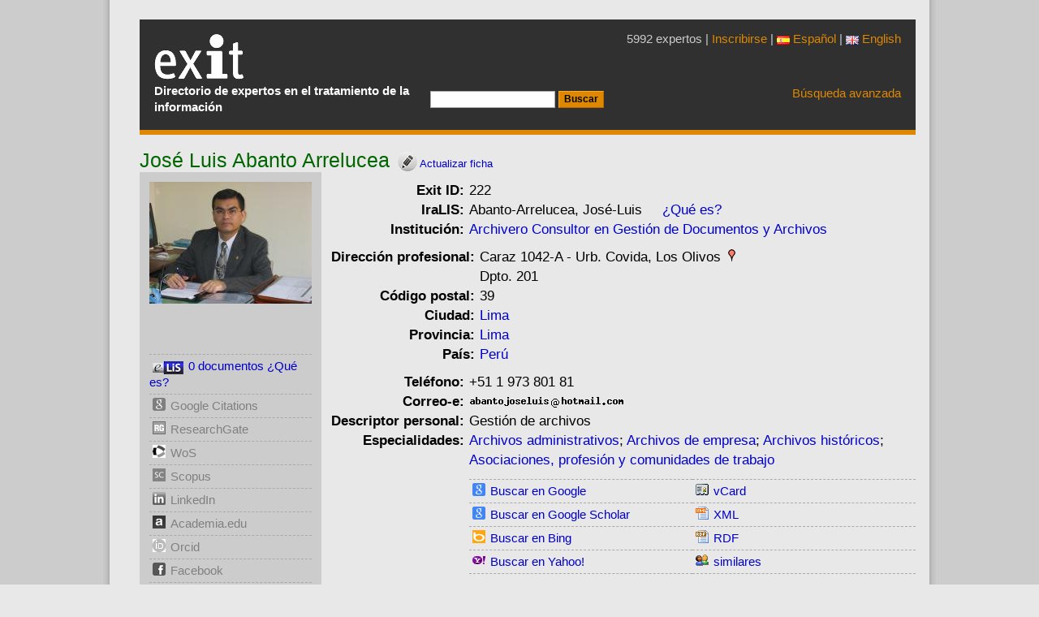

--- FILE ---
content_type: text/html; charset=UTF-8
request_url: https://www.directorioexit.info/ficha222
body_size: 4876
content:
<!DOCTYPE html>
<html xmlns="http://www.w3.org/1999/xhtml" lang="es">
<head>
<meta charset="utf-8">
<meta name="viewport" content="width=device-width, initial-scale=1, shrink-to-fit=no">
<meta http-equiv="x-ua-compatible" content="ie=edge">
<link rel="stylesheet" href="https://www.directorioexit.info/jscss/bootstrap3/css/tether.css" type="text/css" />
<link rel="stylesheet" href="https://www.directorioexit.info/jscss/bootstrap3/css/bootstrap.min.css">
<link rel="stylesheet" href="https://www.directorioexit.info/jscss/formvalidation/css/formValidation.min.css" type="text/css" />
<link rel="stylesheet" href="https://www.directorioexit.info/jscss/directorios.css" type="text/css" />
<link rel="stylesheet" href="https://www.directorioexit.info/exit/jscss/directorio_exit.css" type="text/css" /><link rel="shortcut icon" href="/favicon.ico" type="image/x-icon" />
<base href="https://www.directorioexit.info/" />
<title> José Luis Abanto Arrelucea - Directorio EXIT</title>
<meta name="dc.title" content=" José Luis Abanto Arrelucea - Directorio EXIT" />
<meta name="citation_title" content=" José Luis Abanto Arrelucea - Directorio EXIT" />


<script type="text/javascript">
function base64_encode (data) {
  // http://kevin.vanzonneveld.net
  // +   original by: Tyler Akins (http://rumkin.com)
  // +   improved by: Bayron Guevara
  // +   improved by: Thunder.m
  // +   improved by: Kevin van Zonneveld (http://kevin.vanzonneveld.net)
  // +   bugfixed by: Pellentesque Malesuada
  // +   improved by: Kevin van Zonneveld (http://kevin.vanzonneveld.net)
  // +   improved by: Rafał Kukawski (http://kukawski.pl)
  // *     example 1: base64_encode('Kevin van Zonneveld');
  // *     returns 1: 'S2V2aW4gdmFuIFpvbm5ldmVsZA=='
  // mozilla has this native
  // - but breaks in 2.0.0.12!
  //if (typeof this.window['btoa'] == 'function') {
  //    return btoa(data);
  //}
  var b64 = "ABCDEFGHIJKLMNOPQRSTUVWXYZabcdefghijklmnopqrstuvwxyz0123456789+/=";
  var o1, o2, o3, h1, h2, h3, h4, bits, i = 0,
    ac = 0,
    enc = "",
    tmp_arr = [];

  if (!data) {return data;}

  do { // pack three octets into four hexets
    o1 = data.charCodeAt(i++);
    o2 = data.charCodeAt(i++);
    o3 = data.charCodeAt(i++);
    bits = o1 << 16 | o2 << 8 | o3;
    h1 = bits >> 18 & 0x3f;
    h2 = bits >> 12 & 0x3f;
    h3 = bits >> 6 & 0x3f;
    h4 = bits & 0x3f;
    tmp_arr[ac++] = b64.charAt(h1) + b64.charAt(h2) + b64.charAt(h3) + b64.charAt(h4);
  } while (i < data.length);
  enc = tmp_arr.join('');
  var r = data.length % 3;
  return (r ? enc.slice(0, r - 3) : enc) + '==='.slice(r || 3);
}
</script>
<script type="text/javascript">function externo(URL) {v_consul=window.open(URL,"consulta","resizable=1;menubar=yes,scrollbars=yes,status=yes,toolbar=yes,directories=0,location=0,width=700,height=400" );v_consul.focus();}</script>
<script type="text/javascript">function indices(form) {document.location = "indices/"+form.campo[form.campo.selectedIndex].value;};</script>
<script type="text/javascript" src="https://www.directorioexit.info/exit/jscss/ficha.js"></script>
</head>
<body style="margin: 0px auto">
<script src="https://www.directorioexit.info/jscss/jquery-2.2.1.min.js"></script>
<script type="text/javascript" src="https://www.directorioexit.info/jscss/bootstrap3/js/tether.js"></script>
<script src="https://www.directorioexit.info/jscss/bootstrap3/js/bootstrap.min.js"></script>
<script type="text/javascript" src="https://www.directorioexit.info/jscss/formvalidation/js/formValidation.min.js"></script>
<script type="text/javascript" src="https://www.directorioexit.info/jscss/formvalidation/js/framework/bootstrap.min.js"></script>
<div class="container" id="contenedor">
<div class="cap">
<table class="cap">
<tr><td class="cap">
<div id="logotipo"><a href="https://www.directorioexit.info/"></a><h1>Directorio Exit</h1></div>
<p class="subtitol">Directorio de expertos en el tratamiento de la información</p></td>
<td class="capcerca"><form action="lista" method="post"><input type="hidden" name="campo" value="APELLIDOS" /><input type="hidden" name="directorio" value="exit" /><input type="text" name="texto" value="" /> <input type="submit" value="Buscar" class="boto" /></form></td><td class="capavan"><p class="expertos">5992 expertos | <a href="/nueva">Inscribirse</a>
 | <a href="https://www.directorioexit.info/idioma/es"><img src="imagenes/es.png" />&nbsp;Español</a> | <a href="https://www.directorioexit.info/idioma/en"><img src="imagenes/en.png" />&nbsp;English</a>
</p><a href="">Búsqueda avanzada</a>
</td></tr></table>
</div>
<div id="pagina" class="cf"><div id="gt_ficha"><div itemscope itemtype="http://schema.org/Person">
<h2 style="display:inline"><span itemprop="name"> José Luis Abanto Arrelucea</span></h2><a href="ficha222/modificar"><img src="exit/imagenes/modificar.png" alt="Modificar" style="width:24px;height:24px;vertical-align:top;margin:3px 0 0 10px" /><span style="font-size:10pt"> Actualizar ficha</span></a></h2>

<table style="width:100%">
<tr><td class="lateral"><div style="width:200px;height:200px;text-align:center;margin-bottom:12px"><img src="https://www.directorioexit.info/exit/fotos/200/222.jpg" alt=" José Luis Abanto Arrelucea" class="foto" /></div>

<div id="lateral" style="border:0px #000 solid">
<ul>
<li id="elis"> </li>
<li><img src="exit/imagenes/google.png" alt="Google Citations" class="icono" style="-webkit-filter:grayscale(100%);filter:grayscale(100%);" /><a id="unknow" style="color:gray">Google Citations</a></li>

<li><img src="exit/imagenes/researchgate.png" alt="ResearchGate" class="icono" style="-webkit-filter:grayscale(100%);filter:grayscale(100%);" /><a id="unknow" style="color:gray">ResearchGate</a></li>

<li><img src="exit/imagenes/wos.png" alt="Web of Science" class="icono" style="-webkit-filter:grayscale(100%);filter:grayscale(100%);" /><a id="unknow" style="color:gray">WoS</a></li>

<li><img src="exit/imagenes/scopus.png" alt="Scopus" class="icono" style="-webkit-filter:grayscale(100%);filter:grayscale(100%);" /><a id="unknow" style="color:gray">Scopus</a></li>
<li><img src="exit/imagenes/in.png" alt="LinkedIn" class="icono" style="-webkit-filter:grayscale(100%);filter:grayscale(100%);" /><a id="unknow" style="color:gray">LinkedIn</a></li>

<li><img src="exit/imagenes/academia.png" alt="Academia.edu" class="icono" style="-webkit-filter:grayscale(100%);filter:grayscale(100%);" /><a id="unknow" style="color:gray">Academia.edu</a></li>

<li><img src="exit/imagenes/orcid.png" alt="Orcid" class="icono" style="-webkit-filter:grayscale(100%);filter:grayscale(100%);" /><a id="unknow" style="color:gray">Orcid</a></li>

<li><img src="exit/imagenes/fb.png" alt="Facebook" class="icono" style="-webkit-filter:grayscale(100%);filter:grayscale(100%);" /><a id="unknow" style="color:gray">Facebook</a></li>

<li><img src="exit/imagenes/tw.png" alt="Twitter" class="icono" style="-webkit-filter:grayscale(100%);filter:grayscale(100%);" /><a id="unknow" style="color:gray">Twitter</a></li>

<li><img src="exit/imagenes/bluesky.png" alt="Bluesky" class="icono" style="-webkit-filter:grayscale(100%);filter:grayscale(100%);" /><a id="unknow" style="color:gray">Bluesky</a></li>

</ul>
</div>

</td><td class="ficha">
<table class="ficha">
<tr><th>Exit ID:</th><td>222</td></tr>
<tr><th>IraLIS:</th><td><div id="iralis"></div></td></tr>
<tr><th>Institución:</th><td><span class="org" itemprop="affiliation"><a href="lista/institucion/--QXJjaGl2ZXJvIENvbnN1bHRvciBlbiBHZXN0acOzbiBkZSBEb2N1bWVudG9zIHkgQXJjaGl2b3M,">Archivero Consultor en Gestión de Documentos y Archivos</a> </span></td></tr><tr><td colspan="2"><div itemprop="address" itemscope itemtype="http://schema.org/PostalAddress"><table class="ficha" style="width:90%">
<tr><th>Dirección&nbsp;profesional:</th><td><span itemprop="streetAddress">Caraz 1042-A  - Urb. Covida, Los Olivos</span><a href="javascript:externo('https://maps.google.es/?t=m&amp;q=Caraz 1042-A  - Urb. Covida, Los Olivos, Lima, PE')"><img src="exit/imagenes/ubicacion.gif" class="ubicacion" alt="Ubicaciï¿½n en Google Maps" /></a></td></tr><tr><th></th><td><span itemprop="streetAddress">Dpto. 201</span></td></tr><tr><th>Código&nbsp;postal:</th><td><span itemprop="postalCode">39</span></td></tr><tr><th>Ciudad:</th><td><span id="CIUDAD" class="adr locality" itemprop="addressLocality"><a href="lista/CIUDAD/--TGltYQ,,">Lima</a> </span></td></tr><tr><th>Provincia:</th><td><span id="PROVINCIA" itemprop="addressRegion"><a href="lista/PROVINCIA/--TGltYQ,,">Lima</a> </span></td></tr><tr><th>País:</th><td><span itemprop="addressCountry"><a href="lista/PAIS/PE">Perú</a></span></td></tr></table></div></td></tr>
<tr><th>Teléfono:</th><td><span itemprop="telephone">+51 1 973 801 81</span></td></tr><tr><th>Correo-e:</th><td><span itemprop="email"><img class="mailtoimg" alt="nombre_correo" style="border:0px;" src="nmgn.php?tp=I0dUWVdKaGJuUnZhbTl6Wld4MWFYTT0=" /><img style="border:0px;" src="https://www.directorioexit.info//exit/imagenes/arrobita.png" alt="arrobita" width="12" height="13" /><img class="mailtoimg" alt="dominio_correo" style="border:0px;" src="nmgn.php?tp=I0dUYUc5MGJXRnBiQzVqYjIwPQ==" /></span></td></tr><tr><th>Descriptor&nbsp;personal:</th><td>Gestión de archivos</td></tr><tr><th style="vertical-align:top">Especialidades:</th><td><span style="white-space:nowrap;"><a href="lista/materia/--QXJjaGl2b3MgYWRtaW5pc3RyYXRpdm9z">Archivos administrativos</a></span>; <span style="white-space:nowrap;"><a href="lista/materia/--QXJjaGl2b3MgZGUgZW1wcmVzYQ,,">Archivos de empresa</a></span>; <span style="white-space:nowrap;"><a href="lista/materia/--QXJjaGl2b3MgaGlzdMOzcmljb3M,">Archivos históricos</a></span>; <span style="white-space:nowrap;"><a href="lista/materia/--QXNvY2lhY2lvbmVzLCBwcm9mZXNpw7NuIHkgY29tdW5pZGFkZXMgZGUgdHJhYmFqbw,,">Asociaciones, profesión y comunidades de trabajo</a></span></td></tr>
<tr><td></td><td>

<div id="formatos">
<table class="cap">
<tr><td class="formatos">
<ul>
<li><img src="exit/imagenes/google.png" alt="Google" class="icono" /><a href='javascript:google("\"Luis Abanto Arrelucea\" OR \"Abanto Arrelucea Jose\" OR \"L Abanto Arrelucea\" OR \"Abanto Arrelucea J\"")'>Buscar en Google</a></li>
<li><img src="exit/imagenes/google.png" alt="Google Scholar" class="icono" /><a href='javascript:scholar("\"Luis Abanto Arrelucea\" OR \"Abanto Arrelucea Jose\" OR \"L Abanto Arrelucea\" OR \"Abanto Arrelucea J\"")'>Buscar en Google Scholar</a></li>
<li class="ultimolateral"><img src="exit/imagenes/bing.png" alt="Bing" class="icono" /><a href='javascript:msn("\"Luis Abanto Arrelucea\" OR \"Abanto Arrelucea Jose\" OR \"L Abanto Arrelucea\" OR \"Abanto Arrelucea J\"")'>Buscar en Bing</a></li>
<li class="ultimolateral"><img src="exit/imagenes/yahoo.png" alt="Yahoo!" class="icono" /><a href='javascript:yahoo("\"Luis Abanto Arrelucea\" OR \"Abanto Arrelucea Jose\" OR \"L Abanto Arrelucea\" OR \"Abanto Arrelucea J\"")'>Buscar en Yahoo!</a></li>
</ul>
</td>
<td class="formatos">
<ul>
<li><img src="exit/imagenes/vcard.png" alt="vCard" class="icono" /><a href="https://www.directorioexit.info/consulta.php?directorio=exit&amp;formato=VCard&amp;campo=ID&amp;texto=222">vCard</a></li>
<li><img src="exit/imagenes/xml.gif" alt="XML" class="icono" /><a href="https://www.directorioexit.info/consulta.php?directorio=exit&amp;formato=XML&amp;campo=ID&amp;texto=222">XML</a></li>
<li class="ultimolateral"><img src="exit/imagenes/rdf.gif" alt="RDF" class="icono" /><a href="https://www.directorioexit.info/consulta.php?directorio=exit&amp;formato=RDF&amp;campo=ID&amp;texto=222">RDF</a></li>
<li class="ultimolateral"><img src="exit/imagenes/similares.gif" alt="similares" class="icono" /><a href="https://www.directorioexit.info/similares/222">similares</a></li>
</ul>
</td></tr></table>
</div>

</td></tr></table>
</td></tr></table>

<script type="text/javascript" src="/gtbib/jscss/prototype.js"></script>
<script type="text/javascript">
  document.getElementById('iralis').innerHTML = '<img src=\"/gtbib/imagenes/buscando.gif" alt=\"Buscando\"> searching IRALIS....';
  new Ajax.Updater('iralis', 'https://www.directorioexit.info/buscar_iralis.php', { method: 'get', parameters: {apellidos: 'Abanto Arrelucea', nombre: 'José Luis', mail: 'abantojoseluis@hotmail.com', mail_personal: 'abantojoseluis@hotmail.com', iralis_id: '', idioma: ''}, evalScripts: true });
  new Ajax.Updater('url_validar0', 'https://www.directorioexit.info/url_validar.php', { method: 'get', parameters: {url: '', agente: 's', directorio: 'exit', notificar: ''}, evalScripts: true });
  new Ajax.Updater('url_validar1', 'https://www.directorioexit.info/url_validar.php', { method: 'get', parameters: {url: '', agente: 's', directorio: 'exit', notificar: ''}, evalScripts: true });
  new Ajax.Updater('pagerank', 'https://www.directorioexit.info/ficha222/pagerank', { method: 'get' , evalScripts: true });
  new Ajax.Updater('pagerankp', 'https://www.directorioexit.info/ficha222/pagerank/p', { method: 'get' , evalScripts: true });
</script>
</div>

<script type="text/javascript">
		var aelem=document.createElement('a');
		aelem.setAttribute("href","https://www.directorioexit.info/ficha222/modificar");
		aelem.setAttribute("title","modificar");
		var imgelem=document.createElement('img');
		imgelem.setAttribute("src", "https://www.directorioexit.info/exit/imagenes/modificar.png");
		imgelem.setAttribute("alt", "modificar");
		aelem.appendChild(imgelem);
		if (document.getElementById('pagina_titulo'))
		  {
		  var lielem=document.getElementById('pagina_titulo');
		  lielem.appendChild(aelem);
		  };
		</script>
</div><div class="peu">
<table>
<tr><td class="pie1">
<p>Contacto:  <a href="mailto:gestor@directorioexit.info">gestor@directorioexit.info</a> 2005-2026</p>
<p>Gesti&oacuten: <a href="https://www.directorioexit.info/ficha46">Tom&agrave;s Baiget</a></p>
<p>Desarrollo tecnol&oacute;gico: <a href="https://www.directorioexit.info/ficha16">Josep-Manuel Rodr&iacute;guez-Gair&iacute;n</a></p>
<p>Dise&ntilde;o de interacci&oacute;n: <a href="https://www.directorioexit.info/ficha17">Jorge Franganillo</a></p><p>&nbsp;</p>
</td><td class="pie2"><p><b>Sobre Exit</b></p><p><a href="https://www.directorioexit.info/mision">Misión</a></p><p><a href="https://www.directorioexit.info/comite">Comité evaluador</a></p><p><a href="https://www.directorioexit.info/privacidad">Confidencialidad</a></p></td><td><p><b>Participa</b></p><p><a href="https://www.directorioexit.info/nueva">Inscribirse</a></p><p><a href="https://www.directorioexit.info/cooperaciones">Cooperaciones</a></p><p><a href="https://www.directorioexit.info/enlazar">Enlaza a Exit</a></p></td></tr>
</table>
</div>
<script src="https://www.google-analytics.com/urchin.js" type="text/javascript">
</script>
<script type="text/javascript">
_uacct = "UA-364466-2";
urchinTracker();
</script>
<!-- Start of StatCounter Code -->
<script type="text/javascript">
var sc_project=729974;
var sc_partition=6;
var sc_security="d5efa356";
</script>
<script type="text/javascript" src="https://www.statcounter.com/counter/counter_xhtml.js"></script><noscript><div class="statcounter"><a class="statcounter" href="http://www.statcounter.com/"><img class="statcounter" src="http://c7.statcounter.com/counter.php?sc_project=729974&amp;java=0&amp;security=d5efa356" alt="free web tracker" /></a></div></noscript>
<!-- End of StatCounter Code --></div>
</body></html>

--- FILE ---
content_type: text/html; charset=UTF-8
request_url: https://www.directorioexit.info/buscar_iralis.php?apellidos=Abanto%20Arrelucea&nombre=Jos%C3%A9%20Luis&mail=abantojoseluis%40hotmail.com&mail_personal=abantojoseluis%40hotmail.com&iralis_id=&idioma=
body_size: 256
content:
Abanto-Arrelucea, José-Luis<script type="text/javascript">
document.getElementById('elis').innerHTML = '<img src="/gtbib/imagenes/buscando.gif" alt="Search"> searching ELIS....';
new Ajax.Updater('elis', 'https://www.directorioexit.info/buscar_elis.php', { method: 'get',   parameters: {apellidos: 'Abanto-Arrelucea, Jose-Luis', idioma: ''}, evalScripts: true });</script>&nbsp;&nbsp;&nbsp;&nbsp;&nbsp;<a href='https://www.iralis.org'>¿Qué es?</a>

--- FILE ---
content_type: text/css
request_url: https://www.directorioexit.info/jscss/formvalidation/css/formValidation.min.css
body_size: 1865
content:
.fv-has-feedback{position:relative}.fv-control-feedback{position:absolute;top:0;right:0;z-index:2;display:block;width:34px;height:34px;line-height:34px;text-align:center}.fv-help-block{display:block}.fv-form [placeholder]::-ms-clear{display:none}.fv-form-bootstrap .help-block{margin-bottom:0}.fv-form-bootstrap .tooltip-inner{text-align:left}.fv-form-bootstrap .fv-icon-no-label{top:0}.fv-form-bootstrap .fv-bootstrap-icon-input-group{z-index:100}.form-inline.fv-form-bootstrap .form-group{vertical-align:top}.fv-form-foundation .fv-control-feedback{top:21px;right:15px;width:37px;height:37px;line-height:37px}.fv-form-foundation .collapse .fv-control-feedback{top:0;right:0}.fv-form-foundation .fv-icon-no-label,.fv-form-horizontal.fv-form-foundation .fv-control-feedback{top:0}.fv-form-foundation .error .fv-control-feedback{color:#f04124}.error.fv-has-tooltip select,.error.fv-has-tooltip textarea,.fv-form-foundation .error.fv-has-tooltip input{margin-bottom:1rem}.fv-form-pure .fv-control-feedback{top:22px;width:36px;height:36px;line-height:36px}.pure-form-stacked.fv-form-pure .fv-control-feedback{top:4px}.pure-form-aligned .pure-control-group .fv-help-block{margin-top:5px;margin-left:180px}.fv-form-pure .fv-icon-no-label,.pure-form-aligned.fv-form-pure .fv-control-feedback{top:0}.fv-form-pure .fv-has-error .fv-control-feedback,.fv-form-pure .fv-has-error .fv-help-block,.fv-form-pure .fv-has-error label{color:#CA3C3C}.fv-form-semantic .fv-control-feedback.icon{right:7px}.fv-form-semantic .error .icon{color:#d95c5c}.fv-form-horizontal.fv-form-semantic .row{padding-bottom:0}.fv-form-uikit .fv-control-feedback{top:25px;width:30px;height:30px;line-height:30px}.fv-form-uikit .fv-icon-no-label,.uk-form-horizontal.fv-form-uikit .fv-control-feedback{top:0}.fv-form-uikit .uk-text-danger{display:block}.fv-form-uikit .fv-has-error .fv-control-feedback,.fv-form-uikit .fv-has-error .uk-form-label,.fv-form-uikit .fv-has-error label{color:#D85030}